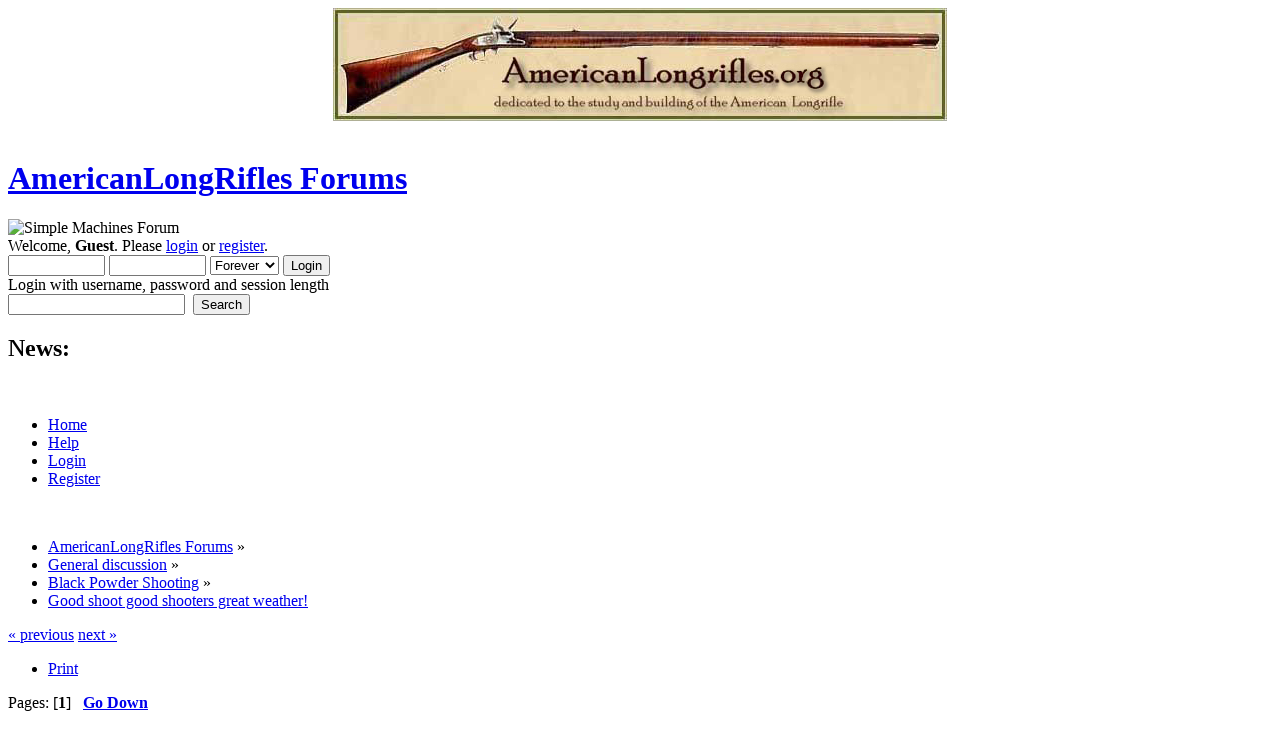

--- FILE ---
content_type: text/html; charset=ISO-8859-1
request_url: https://americanlongrifles.org/forum/index.php?topic=5644.0
body_size: 4467
content:
<!DOCTYPE html PUBLIC "-//W3C//DTD XHTML 1.0 Transitional//EN" "http://www.w3.org/TR/xhtml1/DTD/xhtml1-transitional.dtd">
<html xmlns="http://www.w3.org/1999/xhtml">
<head>
	<link rel="stylesheet" type="text/css" href="https://americanlongrifles.org/forum/Themes/default/css/index.css?fin20" />
	<link rel="stylesheet" type="text/css" href="https://americanlongrifles.org/forum/Themes/default/css/webkit.css" />
	<script type="text/javascript" src="https://americanlongrifles.org/forum/Themes/default/scripts/script.js?fin20"></script>
	<script type="text/javascript" src="https://americanlongrifles.org/forum/Themes/default/scripts/theme.js?fin20"></script>
	<script type="text/javascript"><!-- // --><![CDATA[
		var smf_theme_url = "https://americanlongrifles.org/forum/Themes/default";
		var smf_default_theme_url = "https://americanlongrifles.org/forum/Themes/default";
		var smf_images_url = "https://americanlongrifles.org/forum/Themes/default/images";
		var smf_scripturl = "https://americanlongrifles.org/forum/index.php?PHPSESSID=dbf5dd8c06899fc550231f272fda5c96&amp;";
		var smf_iso_case_folding = false;
		var smf_charset = "ISO-8859-1";
		var ajax_notification_text = "Loading...";
		var ajax_notification_cancel_text = "Cancel";
	// ]]></script>
	<meta http-equiv="Content-Type" content="text/html; charset=ISO-8859-1" />
	<meta name="description" content="Good shoot good shooters great weather!" />
	<title>Good shoot good shooters great weather!</title>
	<link rel="canonical" href="https://americanlongrifles.org/forum/index.php?topic=5644.0" />
	<link rel="help" href="https://americanlongrifles.org/forum/index.php?PHPSESSID=dbf5dd8c06899fc550231f272fda5c96&amp;action=help" />
	<link rel="search" href="https://americanlongrifles.org/forum/index.php?PHPSESSID=dbf5dd8c06899fc550231f272fda5c96&amp;action=search" />
	<link rel="contents" href="https://americanlongrifles.org/forum/index.php?PHPSESSID=dbf5dd8c06899fc550231f272fda5c96&amp;" />
	<link rel="alternate" type="application/rss+xml" title="AmericanLongRifles Forums - RSS" href="https://americanlongrifles.org/forum/index.php?PHPSESSID=dbf5dd8c06899fc550231f272fda5c96&amp;type=rss;action=.xml" />
	<link rel="index" href="https://americanlongrifles.org/forum/index.php?PHPSESSID=dbf5dd8c06899fc550231f272fda5c96&amp;board=1.0" />
<CENTER><a href="https://www.americanlongrifles.org/forum/" target="_xblank"><img
src="https://americanlongrifles.org/images/ALR Photos/old_header.png"></a></CENTER><BR>
</head>
<body>
<div id="wrapper" style="width: 90%">
	<div id="header"><div class="frame">
		<div id="top_section">
			<h1 class="forumtitle">
				<a href="https://americanlongrifles.org/forum/index.php?PHPSESSID=dbf5dd8c06899fc550231f272fda5c96&amp;">AmericanLongRifles Forums</a>
			</h1>
			<img id="upshrink" src="https://americanlongrifles.org/forum/Themes/default/images/upshrink.png" alt="*" title="Shrink or expand the header." style="display: none;" />
			<img id="smflogo" src="https://americanlongrifles.org/forum/Themes/default/images/smflogo.png" alt="Simple Machines Forum" title="Simple Machines Forum" />
		</div>
		<div id="upper_section" class="middletext">
			<div class="user">
				<script type="text/javascript" src="https://americanlongrifles.org/forum/Themes/default/scripts/sha1.js"></script>
				<form id="guest_form" action="https://americanlongrifles.org/forum/index.php?PHPSESSID=dbf5dd8c06899fc550231f272fda5c96&amp;action=login2" method="post" accept-charset="ISO-8859-1"  onsubmit="hashLoginPassword(this, 'b5b825ed81b03c54807cfb3504562a66');">
					<div class="info">Welcome, <strong>Guest</strong>. Please <a href="https://americanlongrifles.org/forum/index.php?PHPSESSID=dbf5dd8c06899fc550231f272fda5c96&amp;action=login">login</a> or <a href="https://americanlongrifles.org/forum/index.php?PHPSESSID=dbf5dd8c06899fc550231f272fda5c96&amp;action=register">register</a>.</div>
					<input type="text" name="user" size="10" class="input_text" />
					<input type="password" name="passwrd" size="10" class="input_password" />
					<select name="cookielength">
						<option value="60">1 Hour</option>
						<option value="1440">1 Day</option>
						<option value="10080">1 Week</option>
						<option value="43200">1 Month</option>
						<option value="-1" selected="selected">Forever</option>
					</select>
					<input type="submit" value="Login" class="button_submit" /><br />
					<div class="info">Login with username, password and session length</div>
					<input type="hidden" name="hash_passwrd" value="" /><input type="hidden" name="a4bbfe2c" value="b5b825ed81b03c54807cfb3504562a66" />
				</form>
			</div>
			<div class="news normaltext">
				<form id="search_form" action="https://americanlongrifles.org/forum/index.php?PHPSESSID=dbf5dd8c06899fc550231f272fda5c96&amp;action=search2" method="post" accept-charset="ISO-8859-1">
					<input type="text" name="search" value="" class="input_text" />&nbsp;
					<input type="submit" name="submit" value="Search" class="button_submit" />
					<input type="hidden" name="advanced" value="0" />
					<input type="hidden" name="topic" value="5644" /></form>
				<h2>News: </h2>
				<p></p>
			</div>
		</div>
		<br class="clear" />
		<script type="text/javascript"><!-- // --><![CDATA[
			var oMainHeaderToggle = new smc_Toggle({
				bToggleEnabled: true,
				bCurrentlyCollapsed: false,
				aSwappableContainers: [
					'upper_section'
				],
				aSwapImages: [
					{
						sId: 'upshrink',
						srcExpanded: smf_images_url + '/upshrink.png',
						altExpanded: 'Shrink or expand the header.',
						srcCollapsed: smf_images_url + '/upshrink2.png',
						altCollapsed: 'Shrink or expand the header.'
					}
				],
				oThemeOptions: {
					bUseThemeSettings: false,
					sOptionName: 'collapse_header',
					sSessionVar: 'a4bbfe2c',
					sSessionId: 'b5b825ed81b03c54807cfb3504562a66'
				},
				oCookieOptions: {
					bUseCookie: true,
					sCookieName: 'upshrink'
				}
			});
		// ]]></script>
		<div id="main_menu">
			<ul class="dropmenu" id="menu_nav">
				<li id="button_home">
					<a class="active firstlevel" href="https://americanlongrifles.org/forum/index.php?PHPSESSID=dbf5dd8c06899fc550231f272fda5c96&amp;">
						<span class="last firstlevel">Home</span>
					</a>
				</li>
				<li id="button_help">
					<a class="firstlevel" href="https://americanlongrifles.org/forum/index.php?PHPSESSID=dbf5dd8c06899fc550231f272fda5c96&amp;action=help">
						<span class="firstlevel">Help</span>
					</a>
				</li>
				<li id="button_login">
					<a class="firstlevel" href="https://americanlongrifles.org/forum/index.php?PHPSESSID=dbf5dd8c06899fc550231f272fda5c96&amp;action=login">
						<span class="firstlevel">Login</span>
					</a>
				</li>
				<li id="button_register">
					<a class="firstlevel" href="https://americanlongrifles.org/forum/index.php?PHPSESSID=dbf5dd8c06899fc550231f272fda5c96&amp;action=register">
						<span class="last firstlevel">Register</span>
					</a>
				</li>
			</ul>
		</div>
		<br class="clear" />
	</div></div>
	<div id="content_section"><div class="frame">
		<div id="main_content_section">
	<div class="navigate_section">
		<ul>
			<li>
				<a href="https://americanlongrifles.org/forum/index.php?PHPSESSID=dbf5dd8c06899fc550231f272fda5c96&amp;"><span>AmericanLongRifles Forums</span></a> &#187;
			</li>
			<li>
				<a href="https://americanlongrifles.org/forum/index.php?PHPSESSID=dbf5dd8c06899fc550231f272fda5c96&amp;#c1"><span>General discussion</span></a> &#187;
			</li>
			<li>
				<a href="https://americanlongrifles.org/forum/index.php?PHPSESSID=dbf5dd8c06899fc550231f272fda5c96&amp;board=1.0"><span>Black Powder Shooting</span></a> &#187;
			</li>
			<li class="last">
				<a href="https://americanlongrifles.org/forum/index.php?PHPSESSID=dbf5dd8c06899fc550231f272fda5c96&amp;topic=5644.0"><span>Good shoot good shooters great weather!</span></a>
			</li>
		</ul>
	</div>
			<a id="top"></a>
			<a id="msg52903"></a>
			<div class="pagesection">
				<div class="nextlinks"><a href="https://americanlongrifles.org/forum/index.php?PHPSESSID=dbf5dd8c06899fc550231f272fda5c96&amp;topic=5644.0;prev_next=prev#new">&laquo; previous</a> <a href="https://americanlongrifles.org/forum/index.php?PHPSESSID=dbf5dd8c06899fc550231f272fda5c96&amp;topic=5644.0;prev_next=next#new">next &raquo;</a></div>
		<div class="buttonlist floatright">
			<ul>
				<li><a class="button_strip_print" href="https://americanlongrifles.org/forum/index.php?PHPSESSID=dbf5dd8c06899fc550231f272fda5c96&amp;action=printpage;topic=5644.0" rel="new_win nofollow"><span class="last">Print</span></a></li>
			</ul>
		</div>
				<div class="pagelinks floatleft">Pages: [<strong>1</strong>]   &nbsp;&nbsp;<a href="#lastPost"><strong>Go Down</strong></a></div>
			</div>
			<div id="forumposts">
				<div class="cat_bar">
					<h3 class="catbg">
						<img src="https://americanlongrifles.org/forum/Themes/default/images/topic/normal_post.gif" align="bottom" alt="" />
						<span id="author">Author</span>
						Topic: Good shoot good shooters great weather! &nbsp;(Read 2662 times)
					</h3>
				</div>
				<form action="https://americanlongrifles.org/forum/index.php?PHPSESSID=dbf5dd8c06899fc550231f272fda5c96&amp;action=quickmod2;topic=5644.0" method="post" accept-charset="ISO-8859-1" name="quickModForm" id="quickModForm" style="margin: 0;" onsubmit="return oQuickModify.bInEditMode ? oQuickModify.modifySave('b5b825ed81b03c54807cfb3504562a66', 'a4bbfe2c') : false">
				<div class="windowbg">
					<span class="topslice"><span></span></span>
					<div class="post_wrapper">
						<div class="poster">
							<h4>
								<img src="https://americanlongrifles.org/forum/Themes/default/images/useroff.gif" alt="Offline" />
								<a href="https://americanlongrifles.org/forum/index.php?PHPSESSID=dbf5dd8c06899fc550231f272fda5c96&amp;action=profile;u=149" title="View the profile of Roger Fisher">Roger Fisher</a>
							</h4>
							<ul class="reset smalltext" id="msg_52903_extra_info">
								<li class="postgroup">Hero Member</li>
								<li class="stars"><img src="https://americanlongrifles.org/forum/Themes/default/images/star.gif" alt="*" /><img src="https://americanlongrifles.org/forum/Themes/default/images/star.gif" alt="*" /><img src="https://americanlongrifles.org/forum/Themes/default/images/star.gif" alt="*" /><img src="https://americanlongrifles.org/forum/Themes/default/images/star.gif" alt="*" /><img src="https://americanlongrifles.org/forum/Themes/default/images/star.gif" alt="*" /></li>
								<li class="postcount">Posts: 6805</li>
								<li class="profile">
									<ul>
									</ul>
								</li>
							</ul>
						</div>
						<div class="postarea">
							<div class="flow_hidden">
								<div class="keyinfo">
									<div class="messageicon">
										<img src="https://americanlongrifles.org/forum/Themes/default/images/post/xx.gif" alt="" />
									</div>
									<h5 id="subject_52903">
										<a href="https://americanlongrifles.org/forum/index.php?PHPSESSID=dbf5dd8c06899fc550231f272fda5c96&amp;topic=5644.msg52903#msg52903" rel="nofollow">Good shoot good shooters great weather!</a>
									</h5>
									<div class="smalltext">&#171; <strong> on:</strong> July 13, 2009, 04:46:05 PM &#187;</div>
									<div id="msg_52903_quick_mod"></div>
								</div>
							</div>
							<div class="post">
								<div class="inner" id="msg_52903">Had our shoot yesterday after coming home SAt nite from the Getz/Singer chunk shoot.&nbsp; Had 36 shooters, shot smoothy, offhand rifle on paper, chunk, beginners, and a novelty/silohuette agg 15 shots..&nbsp; Prizes pretty well spread around.&nbsp; Everyone seemed to have a great time.&nbsp; Now, thats what this game is all about! <img src="https://americanlongrifles.org/forum/Smileys/default/grin.gif" alt=";D" title="Grin" class="smiley" /></div>
							</div>
						</div>
						<div class="moderatorbar">
							<div class="smalltext modified" id="modified_52903">
							</div>
							<div class="smalltext reportlinks">
								<img src="https://americanlongrifles.org/forum/Themes/default/images/ip.gif" alt="" />
								Logged
							</div>
						</div>
					</div>
					<span class="botslice"><span></span></span>
				</div>
				<hr class="post_separator" />
				<a id="msg52934"></a>
				<div class="windowbg2">
					<span class="topslice"><span></span></span>
					<div class="post_wrapper">
						<div class="poster">
							<h4>
								erdillonjr
							</h4>
							<ul class="reset smalltext" id="msg_52934_extra_info">
								<li class="membergroup">Guest</li>
							</ul>
						</div>
						<div class="postarea">
							<div class="flow_hidden">
								<div class="keyinfo">
									<div class="messageicon">
										<img src="https://americanlongrifles.org/forum/Themes/default/images/post/xx.gif" alt="" />
									</div>
									<h5 id="subject_52934">
										<a href="https://americanlongrifles.org/forum/index.php?PHPSESSID=dbf5dd8c06899fc550231f272fda5c96&amp;topic=5644.msg52934#msg52934" rel="nofollow">Re: Good shoot good shooters great weather!</a>
									</h5>
									<div class="smalltext">&#171; <strong>Reply #1 on:</strong> July 13, 2009, 09:44:36 PM &#187;</div>
									<div id="msg_52934_quick_mod"></div>
								</div>
							</div>
							<div class="post">
								<div class="inner" id="msg_52934">It was a good shoot Roger. See you next month. Thanks for the applications to join. Ed</div>
							</div>
						</div>
						<div class="moderatorbar">
							<div class="smalltext modified" id="modified_52934">
							</div>
							<div class="smalltext reportlinks">
								<img src="https://americanlongrifles.org/forum/Themes/default/images/ip.gif" alt="" />
								Logged
							</div>
						</div>
					</div>
					<span class="botslice"><span></span></span>
				</div>
				<hr class="post_separator" />
				<a id="msg53063"></a>
				<div class="windowbg">
					<span class="topslice"><span></span></span>
					<div class="post_wrapper">
						<div class="poster">
							<h4>
								boondocker
							</h4>
							<ul class="reset smalltext" id="msg_53063_extra_info">
								<li class="membergroup">Guest</li>
							</ul>
						</div>
						<div class="postarea">
							<div class="flow_hidden">
								<div class="keyinfo">
									<div class="messageicon">
										<img src="https://americanlongrifles.org/forum/Themes/default/images/post/xx.gif" alt="" />
									</div>
									<h5 id="subject_53063">
										<a href="https://americanlongrifles.org/forum/index.php?PHPSESSID=dbf5dd8c06899fc550231f272fda5c96&amp;topic=5644.msg53063#msg53063" rel="nofollow">Re: Good shoot good shooters great weather!</a>
									</h5>
									<div class="smalltext">&#171; <strong>Reply #2 on:</strong> July 14, 2009, 11:50:37 PM &#187;</div>
									<div id="msg_53063_quick_mod"></div>
								</div>
							</div>
							<div class="post">
								<div class="inner" id="msg_53063">Sure was a good shoot Roger, we had alot of fun. See you next month.&nbsp; Steve <img src="https://americanlongrifles.org/forum/Smileys/default/grin.gif" alt=";D" title="Grin" class="smiley" /></div>
							</div>
						</div>
						<div class="moderatorbar">
							<div class="smalltext modified" id="modified_53063">
							</div>
							<div class="smalltext reportlinks">
								<img src="https://americanlongrifles.org/forum/Themes/default/images/ip.gif" alt="" />
								Logged
							</div>
						</div>
					</div>
					<span class="botslice"><span></span></span>
				</div>
				<hr class="post_separator" />
				</form>
			</div>
			<a id="lastPost"></a>
			<div class="pagesection">
				
		<div class="buttonlist floatright">
			<ul>
				<li><a class="button_strip_print" href="https://americanlongrifles.org/forum/index.php?PHPSESSID=dbf5dd8c06899fc550231f272fda5c96&amp;action=printpage;topic=5644.0" rel="new_win nofollow"><span class="last">Print</span></a></li>
			</ul>
		</div>
				<div class="pagelinks floatleft">Pages: [<strong>1</strong>]   &nbsp;&nbsp;<a href="#top"><strong>Go Up</strong></a></div>
				<div class="nextlinks_bottom"><a href="https://americanlongrifles.org/forum/index.php?PHPSESSID=dbf5dd8c06899fc550231f272fda5c96&amp;topic=5644.0;prev_next=prev#new">&laquo; previous</a> <a href="https://americanlongrifles.org/forum/index.php?PHPSESSID=dbf5dd8c06899fc550231f272fda5c96&amp;topic=5644.0;prev_next=next#new">next &raquo;</a></div>
			</div>
	<div class="navigate_section">
		<ul>
			<li>
				<a href="https://americanlongrifles.org/forum/index.php?PHPSESSID=dbf5dd8c06899fc550231f272fda5c96&amp;"><span>AmericanLongRifles Forums</span></a> &#187;
			</li>
			<li>
				<a href="https://americanlongrifles.org/forum/index.php?PHPSESSID=dbf5dd8c06899fc550231f272fda5c96&amp;#c1"><span>General discussion</span></a> &#187;
			</li>
			<li>
				<a href="https://americanlongrifles.org/forum/index.php?PHPSESSID=dbf5dd8c06899fc550231f272fda5c96&amp;board=1.0"><span>Black Powder Shooting</span></a> &#187;
			</li>
			<li class="last">
				<a href="https://americanlongrifles.org/forum/index.php?PHPSESSID=dbf5dd8c06899fc550231f272fda5c96&amp;topic=5644.0"><span>Good shoot good shooters great weather!</span></a>
			</li>
		</ul>
	</div>
			<div id="moderationbuttons"></div>
			<div class="plainbox" id="display_jump_to">&nbsp;</div>
		<br class="clear" />
				<script type="text/javascript" src="https://americanlongrifles.org/forum/Themes/default/scripts/topic.js"></script>
				<script type="text/javascript"><!-- // --><![CDATA[
					if ('XMLHttpRequest' in window)
					{
						var oQuickModify = new QuickModify({
							sScriptUrl: smf_scripturl,
							bShowModify: true,
							iTopicId: 5644,
							sTemplateBodyEdit: '\n\t\t\t\t\t\t\t\t<div id="quick_edit_body_container" style="width: 90%">\n\t\t\t\t\t\t\t\t\t<div id="error_box" style="padding: 4px;" class="error"><' + '/div>\n\t\t\t\t\t\t\t\t\t<textarea class="editor" name="message" rows="12" style="width: 100%; margin-bottom: 10px;" tabindex="1">%body%<' + '/textarea><br />\n\t\t\t\t\t\t\t\t\t<input type="hidden" name="a4bbfe2c" value="b5b825ed81b03c54807cfb3504562a66" />\n\t\t\t\t\t\t\t\t\t<input type="hidden" name="topic" value="5644" />\n\t\t\t\t\t\t\t\t\t<input type="hidden" name="msg" value="%msg_id%" />\n\t\t\t\t\t\t\t\t\t<div class="righttext">\n\t\t\t\t\t\t\t\t\t\t<input type="submit" name="post" value="Save" tabindex="2" onclick="return oQuickModify.modifySave(\'b5b825ed81b03c54807cfb3504562a66\', \'a4bbfe2c\');" accesskey="s" class="button_submit" />&nbsp;&nbsp;<input type="submit" name="cancel" value="Cancel" tabindex="3" onclick="return oQuickModify.modifyCancel();" class="button_submit" />\n\t\t\t\t\t\t\t\t\t<' + '/div>\n\t\t\t\t\t\t\t\t<' + '/div>',
							sTemplateSubjectEdit: '<input type="text" style="width: 90%;" name="subject" value="%subject%" size="80" maxlength="80" tabindex="4" class="input_text" />',
							sTemplateBodyNormal: '%body%',
							sTemplateSubjectNormal: '<a hr'+'ef="https://americanlongrifles.org/forum/index.php?PHPSESSID=dbf5dd8c06899fc550231f272fda5c96&amp;'+'?topic=5644.msg%msg_id%#msg%msg_id%" rel="nofollow">%subject%<' + '/a>',
							sTemplateTopSubject: 'Topic: %subject% &nbsp;(Read 2662 times)',
							sErrorBorderStyle: '1px solid red'
						});

						aJumpTo[aJumpTo.length] = new JumpTo({
							sContainerId: "display_jump_to",
							sJumpToTemplate: "<label class=\"smalltext\" for=\"%select_id%\">Jump to:<" + "/label> %dropdown_list%",
							iCurBoardId: 1,
							iCurBoardChildLevel: 0,
							sCurBoardName: "Black Powder Shooting",
							sBoardChildLevelIndicator: "==",
							sBoardPrefix: "=> ",
							sCatSeparator: "-----------------------------",
							sCatPrefix: "",
							sGoButtonLabel: "go"
						});

						aIconLists[aIconLists.length] = new IconList({
							sBackReference: "aIconLists[" + aIconLists.length + "]",
							sIconIdPrefix: "msg_icon_",
							sScriptUrl: smf_scripturl,
							bShowModify: true,
							iBoardId: 1,
							iTopicId: 5644,
							sSessionId: "b5b825ed81b03c54807cfb3504562a66",
							sSessionVar: "a4bbfe2c",
							sLabelIconList: "Message Icon",
							sBoxBackground: "transparent",
							sBoxBackgroundHover: "#ffffff",
							iBoxBorderWidthHover: 1,
							sBoxBorderColorHover: "#adadad" ,
							sContainerBackground: "#ffffff",
							sContainerBorder: "1px solid #adadad",
							sItemBorder: "1px solid #ffffff",
							sItemBorderHover: "1px dotted gray",
							sItemBackground: "transparent",
							sItemBackgroundHover: "#e0e0f0"
						});
					}
				// ]]></script>
		</div>
	</div></div>
	<div id="footer_section"><div class="frame">
		<ul class="reset">
			<li class="copyright">
			<span class="smalltext" style="display: inline; visibility: visible; font-family: Verdana, Arial, sans-serif;"><a href="https://americanlongrifles.org/forum/index.php?PHPSESSID=dbf5dd8c06899fc550231f272fda5c96&amp;action=credits" title="Simple Machines Forum" target="_blank" class="new_win">SMF 2.0.19</a> |
 <a href="https://www.simplemachines.org/about/smf/license.php" title="License" target="_blank" class="new_win">SMF &copy; 2021</a>, <a href="https://www.simplemachines.org" title="Simple Machines" target="_blank" class="new_win">Simple Machines</a><br /><a href="http://www.createaforum.com" target="_blank">Simple Audio Video Embedder</a>
			</span></li>
			<li><a id="button_xhtml" href="http://validator.w3.org/check?uri=referer" target="_blank" class="new_win" title="Valid XHTML 1.0!"><span>XHTML</span></a></li>
			<li><a id="button_rss" href="https://americanlongrifles.org/forum/index.php?PHPSESSID=dbf5dd8c06899fc550231f272fda5c96&amp;action=.xml;type=rss" class="new_win"><span>RSS</span></a></li>
			<li class="last"><a id="button_wap2" href="https://americanlongrifles.org/forum/index.php?PHPSESSID=dbf5dd8c06899fc550231f272fda5c96&amp;wap2" class="new_win"><span>WAP2</span></a></li>
		</ul>
	</div></div>
</div>

<script type="text/javascript" async src="Themes/default/scripts/imgbb.js" charset="utf-8"></script>
</body></html>